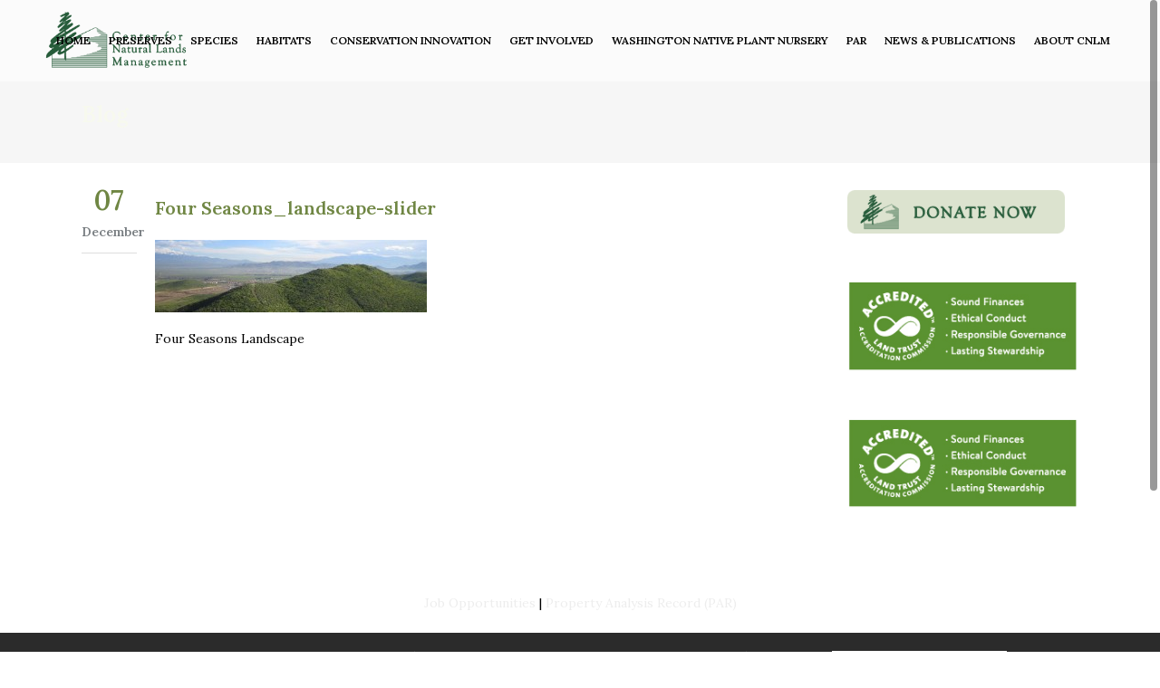

--- FILE ---
content_type: text/html; charset=UTF-8
request_url: https://www.cnlm.org/four-seasons_landscape-slider/
body_size: 9915
content:
<!DOCTYPE html>
<html lang="en-US">
<head>
	<meta charset="UTF-8" />
		<meta name=viewport content="width=device-width,initial-scale=1,user-scalable=no">
		<title>Center for Natural Lands Management |   Four Seasons_landscape-slider</title>
	
		<link rel="profile" href="http://gmpg.org/xfn/11" />
	<link rel="pingback" href="https://www.cnlm.org/xmlrpc.php" />
	<link rel="shortcut icon" type="image/x-icon" href="http://www.cnlm.org/wp-content/uploads/cnlm_16x16.jpg">
	<link rel="apple-touch-icon" href="http://www.cnlm.org/wp-content/uploads/cnlm_16x16.jpg"/>
	<!--[if gte IE 9]>
		<style type="text/css">
			.gradient {
				 filter: none;
			}
		</style>
	<![endif]-->

	<link href="https://fonts.googleapis.com/css?family=Lato:100,100i,200,200i,300,300i,400,400i,500,500i,600,600i,700,700i,800,800i,900,900i%7COpen+Sans:100,100i,200,200i,300,300i,400,400i,500,500i,600,600i,700,700i,800,800i,900,900i%7CIndie+Flower:100,100i,200,200i,300,300i,400,400i,500,500i,600,600i,700,700i,800,800i,900,900i%7COswald:100,100i,200,200i,300,300i,400,400i,500,500i,600,600i,700,700i,800,800i,900,900i" rel="stylesheet"><link href='https://fonts.googleapis.com/css?family=Open+Sans:400,800italic,800,700italic,600italic,600,400italic,300italic,300|Lora:200,300,400,600,800|Lora:200,300,400,600,800|Open+Sans:200,300,400,600,800&subset=latin,latin-ext' rel='stylesheet' type='text/css'>
<meta name='robots' content='max-image-preview:large' />
	<style>img:is([sizes="auto" i], [sizes^="auto," i]) { contain-intrinsic-size: 3000px 1500px }</style>
	<link rel='dns-prefetch' href='//maps.googleapis.com' />
<link rel='dns-prefetch' href='//secure.gravatar.com' />
<link rel='dns-prefetch' href='//stats.wp.com' />
<link rel='dns-prefetch' href='//v0.wordpress.com' />
<link rel='preconnect' href='//c0.wp.com' />
<link rel="alternate" type="application/rss+xml" title="Center for Natural Lands Management &raquo; Feed" href="https://www.cnlm.org/feed/" />
<link rel="alternate" type="application/rss+xml" title="Center for Natural Lands Management &raquo; Comments Feed" href="https://www.cnlm.org/comments/feed/" />
<link rel="alternate" type="application/rss+xml" title="Center for Natural Lands Management &raquo; Four Seasons_landscape-slider Comments Feed" href="https://www.cnlm.org/feed/?attachment_id=7275" />
<script type="text/javascript">
/* <![CDATA[ */
window._wpemojiSettings = {"baseUrl":"https:\/\/s.w.org\/images\/core\/emoji\/16.0.1\/72x72\/","ext":".png","svgUrl":"https:\/\/s.w.org\/images\/core\/emoji\/16.0.1\/svg\/","svgExt":".svg","source":{"concatemoji":"https:\/\/www.cnlm.org\/wp-includes\/js\/wp-emoji-release.min.js?ver=6.8.3"}};
/*! This file is auto-generated */
!function(s,n){var o,i,e;function c(e){try{var t={supportTests:e,timestamp:(new Date).valueOf()};sessionStorage.setItem(o,JSON.stringify(t))}catch(e){}}function p(e,t,n){e.clearRect(0,0,e.canvas.width,e.canvas.height),e.fillText(t,0,0);var t=new Uint32Array(e.getImageData(0,0,e.canvas.width,e.canvas.height).data),a=(e.clearRect(0,0,e.canvas.width,e.canvas.height),e.fillText(n,0,0),new Uint32Array(e.getImageData(0,0,e.canvas.width,e.canvas.height).data));return t.every(function(e,t){return e===a[t]})}function u(e,t){e.clearRect(0,0,e.canvas.width,e.canvas.height),e.fillText(t,0,0);for(var n=e.getImageData(16,16,1,1),a=0;a<n.data.length;a++)if(0!==n.data[a])return!1;return!0}function f(e,t,n,a){switch(t){case"flag":return n(e,"\ud83c\udff3\ufe0f\u200d\u26a7\ufe0f","\ud83c\udff3\ufe0f\u200b\u26a7\ufe0f")?!1:!n(e,"\ud83c\udde8\ud83c\uddf6","\ud83c\udde8\u200b\ud83c\uddf6")&&!n(e,"\ud83c\udff4\udb40\udc67\udb40\udc62\udb40\udc65\udb40\udc6e\udb40\udc67\udb40\udc7f","\ud83c\udff4\u200b\udb40\udc67\u200b\udb40\udc62\u200b\udb40\udc65\u200b\udb40\udc6e\u200b\udb40\udc67\u200b\udb40\udc7f");case"emoji":return!a(e,"\ud83e\udedf")}return!1}function g(e,t,n,a){var r="undefined"!=typeof WorkerGlobalScope&&self instanceof WorkerGlobalScope?new OffscreenCanvas(300,150):s.createElement("canvas"),o=r.getContext("2d",{willReadFrequently:!0}),i=(o.textBaseline="top",o.font="600 32px Arial",{});return e.forEach(function(e){i[e]=t(o,e,n,a)}),i}function t(e){var t=s.createElement("script");t.src=e,t.defer=!0,s.head.appendChild(t)}"undefined"!=typeof Promise&&(o="wpEmojiSettingsSupports",i=["flag","emoji"],n.supports={everything:!0,everythingExceptFlag:!0},e=new Promise(function(e){s.addEventListener("DOMContentLoaded",e,{once:!0})}),new Promise(function(t){var n=function(){try{var e=JSON.parse(sessionStorage.getItem(o));if("object"==typeof e&&"number"==typeof e.timestamp&&(new Date).valueOf()<e.timestamp+604800&&"object"==typeof e.supportTests)return e.supportTests}catch(e){}return null}();if(!n){if("undefined"!=typeof Worker&&"undefined"!=typeof OffscreenCanvas&&"undefined"!=typeof URL&&URL.createObjectURL&&"undefined"!=typeof Blob)try{var e="postMessage("+g.toString()+"("+[JSON.stringify(i),f.toString(),p.toString(),u.toString()].join(",")+"));",a=new Blob([e],{type:"text/javascript"}),r=new Worker(URL.createObjectURL(a),{name:"wpTestEmojiSupports"});return void(r.onmessage=function(e){c(n=e.data),r.terminate(),t(n)})}catch(e){}c(n=g(i,f,p,u))}t(n)}).then(function(e){for(var t in e)n.supports[t]=e[t],n.supports.everything=n.supports.everything&&n.supports[t],"flag"!==t&&(n.supports.everythingExceptFlag=n.supports.everythingExceptFlag&&n.supports[t]);n.supports.everythingExceptFlag=n.supports.everythingExceptFlag&&!n.supports.flag,n.DOMReady=!1,n.readyCallback=function(){n.DOMReady=!0}}).then(function(){return e}).then(function(){var e;n.supports.everything||(n.readyCallback(),(e=n.source||{}).concatemoji?t(e.concatemoji):e.wpemoji&&e.twemoji&&(t(e.twemoji),t(e.wpemoji)))}))}((window,document),window._wpemojiSettings);
/* ]]> */
</script>
<link rel='stylesheet' id='layerslider-css' href='https://www.cnlm.org/wp-content/plugins/LayerSlider/assets/static/layerslider/css/layerslider.css?ver=7.15.0' type='text/css' media='all' />
<style id='wp-emoji-styles-inline-css' type='text/css'>

	img.wp-smiley, img.emoji {
		display: inline !important;
		border: none !important;
		box-shadow: none !important;
		height: 1em !important;
		width: 1em !important;
		margin: 0 0.07em !important;
		vertical-align: -0.1em !important;
		background: none !important;
		padding: 0 !important;
	}
</style>
<link rel='stylesheet' id='wp-block-library-css' href='https://c0.wp.com/c/6.8.3/wp-includes/css/dist/block-library/style.min.css' type='text/css' media='all' />
<style id='classic-theme-styles-inline-css' type='text/css'>
/*! This file is auto-generated */
.wp-block-button__link{color:#fff;background-color:#32373c;border-radius:9999px;box-shadow:none;text-decoration:none;padding:calc(.667em + 2px) calc(1.333em + 2px);font-size:1.125em}.wp-block-file__button{background:#32373c;color:#fff;text-decoration:none}
</style>
<link rel='stylesheet' id='mediaelement-css' href='https://c0.wp.com/c/6.8.3/wp-includes/js/mediaelement/mediaelementplayer-legacy.min.css' type='text/css' media='all' />
<link rel='stylesheet' id='wp-mediaelement-css' href='https://c0.wp.com/c/6.8.3/wp-includes/js/mediaelement/wp-mediaelement.min.css' type='text/css' media='all' />
<style id='jetpack-sharing-buttons-style-inline-css' type='text/css'>
.jetpack-sharing-buttons__services-list{display:flex;flex-direction:row;flex-wrap:wrap;gap:0;list-style-type:none;margin:5px;padding:0}.jetpack-sharing-buttons__services-list.has-small-icon-size{font-size:12px}.jetpack-sharing-buttons__services-list.has-normal-icon-size{font-size:16px}.jetpack-sharing-buttons__services-list.has-large-icon-size{font-size:24px}.jetpack-sharing-buttons__services-list.has-huge-icon-size{font-size:36px}@media print{.jetpack-sharing-buttons__services-list{display:none!important}}.editor-styles-wrapper .wp-block-jetpack-sharing-buttons{gap:0;padding-inline-start:0}ul.jetpack-sharing-buttons__services-list.has-background{padding:1.25em 2.375em}
</style>
<style id='global-styles-inline-css' type='text/css'>
:root{--wp--preset--aspect-ratio--square: 1;--wp--preset--aspect-ratio--4-3: 4/3;--wp--preset--aspect-ratio--3-4: 3/4;--wp--preset--aspect-ratio--3-2: 3/2;--wp--preset--aspect-ratio--2-3: 2/3;--wp--preset--aspect-ratio--16-9: 16/9;--wp--preset--aspect-ratio--9-16: 9/16;--wp--preset--color--black: #000000;--wp--preset--color--cyan-bluish-gray: #abb8c3;--wp--preset--color--white: #ffffff;--wp--preset--color--pale-pink: #f78da7;--wp--preset--color--vivid-red: #cf2e2e;--wp--preset--color--luminous-vivid-orange: #ff6900;--wp--preset--color--luminous-vivid-amber: #fcb900;--wp--preset--color--light-green-cyan: #7bdcb5;--wp--preset--color--vivid-green-cyan: #00d084;--wp--preset--color--pale-cyan-blue: #8ed1fc;--wp--preset--color--vivid-cyan-blue: #0693e3;--wp--preset--color--vivid-purple: #9b51e0;--wp--preset--gradient--vivid-cyan-blue-to-vivid-purple: linear-gradient(135deg,rgba(6,147,227,1) 0%,rgb(155,81,224) 100%);--wp--preset--gradient--light-green-cyan-to-vivid-green-cyan: linear-gradient(135deg,rgb(122,220,180) 0%,rgb(0,208,130) 100%);--wp--preset--gradient--luminous-vivid-amber-to-luminous-vivid-orange: linear-gradient(135deg,rgba(252,185,0,1) 0%,rgba(255,105,0,1) 100%);--wp--preset--gradient--luminous-vivid-orange-to-vivid-red: linear-gradient(135deg,rgba(255,105,0,1) 0%,rgb(207,46,46) 100%);--wp--preset--gradient--very-light-gray-to-cyan-bluish-gray: linear-gradient(135deg,rgb(238,238,238) 0%,rgb(169,184,195) 100%);--wp--preset--gradient--cool-to-warm-spectrum: linear-gradient(135deg,rgb(74,234,220) 0%,rgb(151,120,209) 20%,rgb(207,42,186) 40%,rgb(238,44,130) 60%,rgb(251,105,98) 80%,rgb(254,248,76) 100%);--wp--preset--gradient--blush-light-purple: linear-gradient(135deg,rgb(255,206,236) 0%,rgb(152,150,240) 100%);--wp--preset--gradient--blush-bordeaux: linear-gradient(135deg,rgb(254,205,165) 0%,rgb(254,45,45) 50%,rgb(107,0,62) 100%);--wp--preset--gradient--luminous-dusk: linear-gradient(135deg,rgb(255,203,112) 0%,rgb(199,81,192) 50%,rgb(65,88,208) 100%);--wp--preset--gradient--pale-ocean: linear-gradient(135deg,rgb(255,245,203) 0%,rgb(182,227,212) 50%,rgb(51,167,181) 100%);--wp--preset--gradient--electric-grass: linear-gradient(135deg,rgb(202,248,128) 0%,rgb(113,206,126) 100%);--wp--preset--gradient--midnight: linear-gradient(135deg,rgb(2,3,129) 0%,rgb(40,116,252) 100%);--wp--preset--font-size--small: 13px;--wp--preset--font-size--medium: 20px;--wp--preset--font-size--large: 36px;--wp--preset--font-size--x-large: 42px;--wp--preset--spacing--20: 0.44rem;--wp--preset--spacing--30: 0.67rem;--wp--preset--spacing--40: 1rem;--wp--preset--spacing--50: 1.5rem;--wp--preset--spacing--60: 2.25rem;--wp--preset--spacing--70: 3.38rem;--wp--preset--spacing--80: 5.06rem;--wp--preset--shadow--natural: 6px 6px 9px rgba(0, 0, 0, 0.2);--wp--preset--shadow--deep: 12px 12px 50px rgba(0, 0, 0, 0.4);--wp--preset--shadow--sharp: 6px 6px 0px rgba(0, 0, 0, 0.2);--wp--preset--shadow--outlined: 6px 6px 0px -3px rgba(255, 255, 255, 1), 6px 6px rgba(0, 0, 0, 1);--wp--preset--shadow--crisp: 6px 6px 0px rgba(0, 0, 0, 1);}:where(.is-layout-flex){gap: 0.5em;}:where(.is-layout-grid){gap: 0.5em;}body .is-layout-flex{display: flex;}.is-layout-flex{flex-wrap: wrap;align-items: center;}.is-layout-flex > :is(*, div){margin: 0;}body .is-layout-grid{display: grid;}.is-layout-grid > :is(*, div){margin: 0;}:where(.wp-block-columns.is-layout-flex){gap: 2em;}:where(.wp-block-columns.is-layout-grid){gap: 2em;}:where(.wp-block-post-template.is-layout-flex){gap: 1.25em;}:where(.wp-block-post-template.is-layout-grid){gap: 1.25em;}.has-black-color{color: var(--wp--preset--color--black) !important;}.has-cyan-bluish-gray-color{color: var(--wp--preset--color--cyan-bluish-gray) !important;}.has-white-color{color: var(--wp--preset--color--white) !important;}.has-pale-pink-color{color: var(--wp--preset--color--pale-pink) !important;}.has-vivid-red-color{color: var(--wp--preset--color--vivid-red) !important;}.has-luminous-vivid-orange-color{color: var(--wp--preset--color--luminous-vivid-orange) !important;}.has-luminous-vivid-amber-color{color: var(--wp--preset--color--luminous-vivid-amber) !important;}.has-light-green-cyan-color{color: var(--wp--preset--color--light-green-cyan) !important;}.has-vivid-green-cyan-color{color: var(--wp--preset--color--vivid-green-cyan) !important;}.has-pale-cyan-blue-color{color: var(--wp--preset--color--pale-cyan-blue) !important;}.has-vivid-cyan-blue-color{color: var(--wp--preset--color--vivid-cyan-blue) !important;}.has-vivid-purple-color{color: var(--wp--preset--color--vivid-purple) !important;}.has-black-background-color{background-color: var(--wp--preset--color--black) !important;}.has-cyan-bluish-gray-background-color{background-color: var(--wp--preset--color--cyan-bluish-gray) !important;}.has-white-background-color{background-color: var(--wp--preset--color--white) !important;}.has-pale-pink-background-color{background-color: var(--wp--preset--color--pale-pink) !important;}.has-vivid-red-background-color{background-color: var(--wp--preset--color--vivid-red) !important;}.has-luminous-vivid-orange-background-color{background-color: var(--wp--preset--color--luminous-vivid-orange) !important;}.has-luminous-vivid-amber-background-color{background-color: var(--wp--preset--color--luminous-vivid-amber) !important;}.has-light-green-cyan-background-color{background-color: var(--wp--preset--color--light-green-cyan) !important;}.has-vivid-green-cyan-background-color{background-color: var(--wp--preset--color--vivid-green-cyan) !important;}.has-pale-cyan-blue-background-color{background-color: var(--wp--preset--color--pale-cyan-blue) !important;}.has-vivid-cyan-blue-background-color{background-color: var(--wp--preset--color--vivid-cyan-blue) !important;}.has-vivid-purple-background-color{background-color: var(--wp--preset--color--vivid-purple) !important;}.has-black-border-color{border-color: var(--wp--preset--color--black) !important;}.has-cyan-bluish-gray-border-color{border-color: var(--wp--preset--color--cyan-bluish-gray) !important;}.has-white-border-color{border-color: var(--wp--preset--color--white) !important;}.has-pale-pink-border-color{border-color: var(--wp--preset--color--pale-pink) !important;}.has-vivid-red-border-color{border-color: var(--wp--preset--color--vivid-red) !important;}.has-luminous-vivid-orange-border-color{border-color: var(--wp--preset--color--luminous-vivid-orange) !important;}.has-luminous-vivid-amber-border-color{border-color: var(--wp--preset--color--luminous-vivid-amber) !important;}.has-light-green-cyan-border-color{border-color: var(--wp--preset--color--light-green-cyan) !important;}.has-vivid-green-cyan-border-color{border-color: var(--wp--preset--color--vivid-green-cyan) !important;}.has-pale-cyan-blue-border-color{border-color: var(--wp--preset--color--pale-cyan-blue) !important;}.has-vivid-cyan-blue-border-color{border-color: var(--wp--preset--color--vivid-cyan-blue) !important;}.has-vivid-purple-border-color{border-color: var(--wp--preset--color--vivid-purple) !important;}.has-vivid-cyan-blue-to-vivid-purple-gradient-background{background: var(--wp--preset--gradient--vivid-cyan-blue-to-vivid-purple) !important;}.has-light-green-cyan-to-vivid-green-cyan-gradient-background{background: var(--wp--preset--gradient--light-green-cyan-to-vivid-green-cyan) !important;}.has-luminous-vivid-amber-to-luminous-vivid-orange-gradient-background{background: var(--wp--preset--gradient--luminous-vivid-amber-to-luminous-vivid-orange) !important;}.has-luminous-vivid-orange-to-vivid-red-gradient-background{background: var(--wp--preset--gradient--luminous-vivid-orange-to-vivid-red) !important;}.has-very-light-gray-to-cyan-bluish-gray-gradient-background{background: var(--wp--preset--gradient--very-light-gray-to-cyan-bluish-gray) !important;}.has-cool-to-warm-spectrum-gradient-background{background: var(--wp--preset--gradient--cool-to-warm-spectrum) !important;}.has-blush-light-purple-gradient-background{background: var(--wp--preset--gradient--blush-light-purple) !important;}.has-blush-bordeaux-gradient-background{background: var(--wp--preset--gradient--blush-bordeaux) !important;}.has-luminous-dusk-gradient-background{background: var(--wp--preset--gradient--luminous-dusk) !important;}.has-pale-ocean-gradient-background{background: var(--wp--preset--gradient--pale-ocean) !important;}.has-electric-grass-gradient-background{background: var(--wp--preset--gradient--electric-grass) !important;}.has-midnight-gradient-background{background: var(--wp--preset--gradient--midnight) !important;}.has-small-font-size{font-size: var(--wp--preset--font-size--small) !important;}.has-medium-font-size{font-size: var(--wp--preset--font-size--medium) !important;}.has-large-font-size{font-size: var(--wp--preset--font-size--large) !important;}.has-x-large-font-size{font-size: var(--wp--preset--font-size--x-large) !important;}
:where(.wp-block-post-template.is-layout-flex){gap: 1.25em;}:where(.wp-block-post-template.is-layout-grid){gap: 1.25em;}
:where(.wp-block-columns.is-layout-flex){gap: 2em;}:where(.wp-block-columns.is-layout-grid){gap: 2em;}
:root :where(.wp-block-pullquote){font-size: 1.5em;line-height: 1.6;}
</style>
<link rel='stylesheet' id='contact-form-7-css' href='https://www.cnlm.org/wp-content/plugins/contact-form-7/includes/css/styles.css?ver=6.0.6' type='text/css' media='all' />
<link rel='stylesheet' id='default_style-css' href='https://www.cnlm.org/wp-content/themes/elision/style.css?ver=6.8.3' type='text/css' media='all' />
<link rel='stylesheet' id='font-awesome-css' href='https://www.cnlm.org/wp-content/themes/elision/css/font-awesome/css/font-awesome.min.css?ver=6.8.3' type='text/css' media='all' />
<link rel='stylesheet' id='stylesheet-css' href='https://www.cnlm.org/wp-content/themes/elision/css/stylesheet.min.css?ver=6.8.3' type='text/css' media='all' />
<link rel='stylesheet' id='style_dynamic-css' href='https://www.cnlm.org/wp-content/themes/elision/css/style_dynamic.php?ver=6.8.3' type='text/css' media='all' />
<link rel='stylesheet' id='responsive-css' href='https://www.cnlm.org/wp-content/themes/elision/css/responsive.min.css?ver=6.8.3' type='text/css' media='all' />
<link rel='stylesheet' id='style_dynamic_responsive-css' href='https://www.cnlm.org/wp-content/themes/elision/css/style_dynamic_responsive.php?ver=6.8.3' type='text/css' media='all' />
<link rel='stylesheet' id='js_composer_front-css' href='https://www.cnlm.org/wp-content/plugins/js_composer/assets/css/js_composer.min.css?ver=7.8' type='text/css' media='all' />
<link rel='stylesheet' id='custom_css-css' href='https://www.cnlm.org/wp-content/themes/elision/css/custom_css.php?ver=6.8.3' type='text/css' media='all' />
<style id='akismet-widget-style-inline-css' type='text/css'>

			.a-stats {
				--akismet-color-mid-green: #357b49;
				--akismet-color-white: #fff;
				--akismet-color-light-grey: #f6f7f7;

				max-width: 350px;
				width: auto;
			}

			.a-stats * {
				all: unset;
				box-sizing: border-box;
			}

			.a-stats strong {
				font-weight: 600;
			}

			.a-stats a.a-stats__link,
			.a-stats a.a-stats__link:visited,
			.a-stats a.a-stats__link:active {
				background: var(--akismet-color-mid-green);
				border: none;
				box-shadow: none;
				border-radius: 8px;
				color: var(--akismet-color-white);
				cursor: pointer;
				display: block;
				font-family: -apple-system, BlinkMacSystemFont, 'Segoe UI', 'Roboto', 'Oxygen-Sans', 'Ubuntu', 'Cantarell', 'Helvetica Neue', sans-serif;
				font-weight: 500;
				padding: 12px;
				text-align: center;
				text-decoration: none;
				transition: all 0.2s ease;
			}

			/* Extra specificity to deal with TwentyTwentyOne focus style */
			.widget .a-stats a.a-stats__link:focus {
				background: var(--akismet-color-mid-green);
				color: var(--akismet-color-white);
				text-decoration: none;
			}

			.a-stats a.a-stats__link:hover {
				filter: brightness(110%);
				box-shadow: 0 4px 12px rgba(0, 0, 0, 0.06), 0 0 2px rgba(0, 0, 0, 0.16);
			}

			.a-stats .count {
				color: var(--akismet-color-white);
				display: block;
				font-size: 1.5em;
				line-height: 1.4;
				padding: 0 13px;
				white-space: nowrap;
			}
		
</style>
<script type="text/javascript" src="https://c0.wp.com/c/6.8.3/wp-includes/js/jquery/jquery.min.js" id="jquery-core-js"></script>
<script type="text/javascript" src="https://c0.wp.com/c/6.8.3/wp-includes/js/jquery/jquery-migrate.min.js" id="jquery-migrate-js"></script>
<script type="text/javascript" id="layerslider-utils-js-extra">
/* <![CDATA[ */
var LS_Meta = {"v":"7.15.0","fixGSAP":"1"};
/* ]]> */
</script>
<script type="text/javascript" src="https://www.cnlm.org/wp-content/plugins/LayerSlider/assets/static/layerslider/js/layerslider.utils.js?ver=7.15.0" id="layerslider-utils-js"></script>
<script type="text/javascript" src="https://www.cnlm.org/wp-content/plugins/LayerSlider/assets/static/layerslider/js/layerslider.kreaturamedia.jquery.js?ver=7.15.0" id="layerslider-js"></script>
<script type="text/javascript" src="https://www.cnlm.org/wp-content/plugins/LayerSlider/assets/static/layerslider/js/layerslider.transitions.js?ver=7.15.0" id="layerslider-transitions-js"></script>
<script></script><meta name="generator" content="Powered by LayerSlider 7.15.0 - Build Heros, Sliders, and Popups. Create Animations and Beautiful, Rich Web Content as Easy as Never Before on WordPress." />
<!-- LayerSlider updates and docs at: https://layerslider.com -->
<link rel="https://api.w.org/" href="https://www.cnlm.org/wp-json/" /><link rel="alternate" title="JSON" type="application/json" href="https://www.cnlm.org/wp-json/wp/v2/media/7275" /><link rel="EditURI" type="application/rsd+xml" title="RSD" href="https://www.cnlm.org/xmlrpc.php?rsd" />
<link rel='shortlink' href='https://wp.me/a6a6yq-1Tl' />
<link rel="alternate" title="oEmbed (JSON)" type="application/json+oembed" href="https://www.cnlm.org/wp-json/oembed/1.0/embed?url=https%3A%2F%2Fwww.cnlm.org%2Ffour-seasons_landscape-slider%2F" />
<link rel="alternate" title="oEmbed (XML)" type="text/xml+oembed" href="https://www.cnlm.org/wp-json/oembed/1.0/embed?url=https%3A%2F%2Fwww.cnlm.org%2Ffour-seasons_landscape-slider%2F&#038;format=xml" />
	<style>img#wpstats{display:none}</style>
		<style type="text/css">.recentcomments a{display:inline !important;padding:0 !important;margin:0 !important;}</style><meta name="generator" content="Powered by WPBakery Page Builder - drag and drop page builder for WordPress."/>

<!-- Jetpack Open Graph Tags -->
<meta property="og:type" content="article" />
<meta property="og:title" content="Four Seasons_landscape-slider" />
<meta property="og:url" content="https://www.cnlm.org/four-seasons_landscape-slider/" />
<meta property="og:description" content="Four Seasons Landscape" />
<meta property="article:published_time" content="2015-12-07T18:47:54+00:00" />
<meta property="article:modified_time" content="2015-12-07T18:48:06+00:00" />
<meta property="og:site_name" content="Center for Natural Lands Management" />
<meta property="og:image" content="https://www.cnlm.org/wp-content/uploads/Four-Seasons_landscape-slider.jpg" />
<meta property="og:image:alt" content="" />
<meta property="og:locale" content="en_US" />
<meta name="twitter:text:title" content="Four Seasons_landscape-slider" />
<meta name="twitter:image" content="https://www.cnlm.org/wp-content/uploads/Four-Seasons_landscape-slider.jpg?w=640" />
<meta name="twitter:card" content="summary_large_image" />

<!-- End Jetpack Open Graph Tags -->
<link rel="icon" href="https://www.cnlm.org/wp-content/uploads/cropped-cnlmlogo-200-32x32.jpg" sizes="32x32" />
<link rel="icon" href="https://www.cnlm.org/wp-content/uploads/cropped-cnlmlogo-200-192x192.jpg" sizes="192x192" />
<link rel="apple-touch-icon" href="https://www.cnlm.org/wp-content/uploads/cropped-cnlmlogo-200-180x180.jpg" />
<meta name="msapplication-TileImage" content="https://www.cnlm.org/wp-content/uploads/cropped-cnlmlogo-200-270x270.jpg" />
<noscript><style> .wpb_animate_when_almost_visible { opacity: 1; }</style></noscript>	
</head>

<body class="attachment wp-singular attachment-template-default single single-attachment postid-7275 attachmentid-7275 attachment-jpeg wp-theme-elision  smooth_scroll mac wpb-js-composer js-comp-ver-7.8 vc_responsive">
	
				<div class="ajax_loader"><div class="ajax_loader_1"><div class="ajax_loader_html"></div></div></div>
				<div class="wrapper">
	<div class="wrapper_inner">
	<!-- Google Analytics start -->
		<!-- Google Analytics end -->
	

<header class="   no_sticky  ">
	<div class="header_inner clearfix">
	
		<div class="header_bottom clearfix">
							<div class="header_inner_left">
						<div class="mobile_menu_button"><span><i class="fa fa-bars"></i></span></div>
						<div class="logo_wrapper">
														
															<div class="q_logo"><a href="https://www.cnlm.org/"><img class="normal" src="https://www.cnlm.org/wp-content/uploads/cnlm-logo-with-name.png" alt="Logo"/><img class="dark" src="http://www.cnlm.org/wp-content/uploads/cnlm-logo-with-name.png" alt="Logo"/><img class="sticky" src="http://www.cnlm.org/wp-content/uploads/cnlm-logo-with-name.png" alt="Logo"/></a></div>
														
						</div>
					</div>
											<div class="header_inner_right">
																<div class="side_menu_button_wrapper right"><div class="side_menu_button"></div></div>
						</div>
										<nav class="main_menu drop_down right">
					<ul id="menu-cnlm1" class=""><li id="nav-menu-item-1148" class="menu-item menu-item-type-post_type menu-item-object-page menu-item-home  narrow"><a href="https://www.cnlm.org/" class=""><i class="menu_icon fa blank"></i><span>Home</span><i class="q_menu_arrow fa fa-angle-right"></i></a></li>
<li id="nav-menu-item-190" class="menu-item menu-item-type-post_type menu-item-object-page  narrow"><a href="https://www.cnlm.org/preserves-2/" class=""><i class="menu_icon fa blank"></i><span>Preserves</span><i class="q_menu_arrow fa fa-angle-right"></i></a></li>
<li id="nav-menu-item-199" class="menu-item menu-item-type-post_type menu-item-object-page menu-item-has-children  has_sub narrow"><a href="https://www.cnlm.org/species/" class=" no_link" style="cursor: default;" onclick="JavaScript: return false;"><i class="menu_icon fa blank"></i><span>Species</span><i class="q_menu_arrow fa fa-angle-right"></i></a>
<div class="second"><div class="inner"><ul>
	<li id="nav-menu-item-201" class="menu-item menu-item-type-post_type menu-item-object-page "><a href="https://www.cnlm.org/species/animals/" class=""><i class="menu_icon fa blank"></i><span>Animals</span><i class="q_menu_arrow fa fa-angle-right"></i></a></li>
	<li id="nav-menu-item-200" class="menu-item menu-item-type-post_type menu-item-object-page "><a href="https://www.cnlm.org/species/plants/" class=""><i class="menu_icon fa blank"></i><span>Plants</span><i class="q_menu_arrow fa fa-angle-right"></i></a></li>
</ul></div></div>
</li>
<li id="nav-menu-item-193" class="menu-item menu-item-type-post_type menu-item-object-page  narrow"><a href="https://www.cnlm.org/habitats/" class=""><i class="menu_icon fa blank"></i><span>Habitats</span><i class="q_menu_arrow fa fa-angle-right"></i></a></li>
<li id="nav-menu-item-2304" class="menu-item menu-item-type-post_type menu-item-object-page menu-item-has-children  has_sub narrow"><a href="https://www.cnlm.org/conservation-innovation-2/" class=" no_link" style="cursor: default;" onclick="JavaScript: return false;"><i class="menu_icon fa blank"></i><span>Conservation Innovation</span><i class="q_menu_arrow fa fa-angle-right"></i></a>
<div class="second"><div class="inner"><ul>
	<li id="nav-menu-item-4923" class="menu-item menu-item-type-post_type menu-item-object-page "><a href="https://www.cnlm.org/conservation-innovation-2/conservation-innovation-overview/" class=""><i class="menu_icon fa blank"></i><span>Overview</span><i class="q_menu_arrow fa fa-angle-right"></i></a></li>
	<li id="nav-menu-item-4722" class="menu-item menu-item-type-post_type menu-item-object-page "><a href="https://www.cnlm.org/conservation-innovation-2/restoration-stewardship/" class=""><i class="menu_icon fa blank"></i><span>Restoration &#038; Stewardship</span><i class="q_menu_arrow fa fa-angle-right"></i></a></li>
	<li id="nav-menu-item-4999" class="menu-item menu-item-type-post_type menu-item-object-page "><a href="https://www.cnlm.org/conservation-innovation-2/research/" class=""><i class="menu_icon fa blank"></i><span>CNLM Research</span><i class="q_menu_arrow fa fa-angle-right"></i></a></li>
	<li id="nav-menu-item-1345" class="menu-item menu-item-type-post_type menu-item-object-page "><a href="https://www.cnlm.org/conservation-innovation-2/research-others/" class=""><i class="menu_icon fa blank"></i><span>Research by others</span><i class="q_menu_arrow fa fa-angle-right"></i></a></li>
	<li id="nav-menu-item-10988" class="menu-item menu-item-type-post_type menu-item-object-page "><a href="https://www.cnlm.org/par/" class=""><i class="menu_icon fa blank"></i><span>PAR</span><i class="q_menu_arrow fa fa-angle-right"></i></a></li>
</ul></div></div>
</li>
<li id="nav-menu-item-1557" class="menu-item menu-item-type-custom menu-item-object-custom menu-item-has-children  has_sub narrow"><a href="#" class=""><i class="menu_icon fa blank"></i><span>Get Involved</span><i class="q_menu_arrow fa fa-angle-right"></i></a>
<div class="second"><div class="inner"><ul>
	<li id="nav-menu-item-412" class="menu-item menu-item-type-custom menu-item-object-custom "><a href="https://secure.donationpay.org/cnlm/" class=""><i class="menu_icon fa blank"></i><span>Donate</span><i class="q_menu_arrow fa fa-angle-right"></i></a></li>
	<li id="nav-menu-item-1558" class="menu-item menu-item-type-post_type menu-item-object-page "><a href="https://www.cnlm.org/donate-get-involved/job-opportunities/" class=""><i class="menu_icon fa blank"></i><span>Job Opportunities</span><i class="q_menu_arrow fa fa-angle-right"></i></a></li>
	<li id="nav-menu-item-29806" class="menu-item menu-item-type-custom menu-item-object-custom "><a href="https://www.cnlm.org/donate-get-involved/volunteer-opportunities/" class=""><i class="menu_icon fa blank"></i><span>Volunteer Opportunities</span><i class="q_menu_arrow fa fa-angle-right"></i></a></li>
</ul></div></div>
</li>
<li id="nav-menu-item-12199" class="menu-item menu-item-type-post_type menu-item-object-page  narrow"><a href="https://www.cnlm.org/native-seed-nursery/" class=""><i class="menu_icon fa blank"></i><span>Washington Native Plant Nursery</span><i class="q_menu_arrow fa fa-angle-right"></i></a></li>
<li id="nav-menu-item-10984" class="menu-item menu-item-type-post_type menu-item-object-page  narrow"><a href="https://www.cnlm.org/par/" class=""><i class="menu_icon fa blank"></i><span>PAR</span><i class="q_menu_arrow fa fa-angle-right"></i></a></li>
<li id="nav-menu-item-399" class="menu-item menu-item-type-post_type menu-item-object-page  narrow"><a href="https://www.cnlm.org/news-publications/" class=""><i class="menu_icon fa blank"></i><span>News &amp; Publications</span><i class="q_menu_arrow fa fa-angle-right"></i></a></li>
<li id="nav-menu-item-1410" class="menu-item menu-item-type-custom menu-item-object-custom menu-item-has-children  has_sub narrow"><a href="#" class=""><i class="menu_icon fa blank"></i><span>About CNLM</span><i class="q_menu_arrow fa fa-angle-right"></i></a>
<div class="second"><div class="inner"><ul>
	<li id="nav-menu-item-232" class="menu-item menu-item-type-post_type menu-item-object-page "><a href="https://www.cnlm.org/about-cnlm/mission/" class=""><i class="menu_icon fa blank"></i><span>About Center for Natural Lands Management</span><i class="q_menu_arrow fa fa-angle-right"></i></a></li>
	<li id="nav-menu-item-8846" class="menu-item menu-item-type-post_type menu-item-object-page "><a href="https://www.cnlm.org/about-cnlm/videos/" class=""><i class="menu_icon fa blank"></i><span>Videos</span><i class="q_menu_arrow fa fa-angle-right"></i></a></li>
	<li id="nav-menu-item-229" class="menu-item menu-item-type-post_type menu-item-object-page "><a href="https://www.cnlm.org/about-cnlm/board-of-directors/" class=""><i class="menu_icon fa blank"></i><span>Board of Directors</span><i class="q_menu_arrow fa fa-angle-right"></i></a></li>
	<li id="nav-menu-item-228" class="menu-item menu-item-type-post_type menu-item-object-page "><a href="https://www.cnlm.org/about-cnlm/senior-staff/" class=""><i class="menu_icon fa blank"></i><span>Senior Staff</span><i class="q_menu_arrow fa fa-angle-right"></i></a></li>
	<li id="nav-menu-item-2788" class="menu-item menu-item-type-post_type menu-item-object-page "><a href="https://www.cnlm.org/about-cnlm/staff/" class=""><i class="menu_icon fa blank"></i><span>Staff</span><i class="q_menu_arrow fa fa-angle-right"></i></a></li>
	<li id="nav-menu-item-227" class="menu-item menu-item-type-post_type menu-item-object-page "><a href="https://www.cnlm.org/about-cnlm/lta-accreditation/" class=""><i class="menu_icon fa blank"></i><span>LTA Accreditation</span><i class="q_menu_arrow fa fa-angle-right"></i></a></li>
	<li id="nav-menu-item-226" class="menu-item menu-item-type-post_type menu-item-object-page "><a href="https://www.cnlm.org/about-cnlm/policies/" class=""><i class="menu_icon fa blank"></i><span>Policies / Reports</span><i class="q_menu_arrow fa fa-angle-right"></i></a></li>
	<li id="nav-menu-item-223" class="menu-item menu-item-type-post_type menu-item-object-page "><a href="https://www.cnlm.org/about-cnlm/contact-us/" class=""><i class="menu_icon fa blank"></i><span>Contact Us</span><i class="q_menu_arrow fa fa-angle-right"></i></a></li>
</ul></div></div>
</li>
</ul>					</nav>
										<nav class="mobile_menu">
						<ul id="menu-cnlm1-1" class=""><li id="mobile-menu-item-1148" class="menu-item menu-item-type-post_type menu-item-object-page menu-item-home "><a href="https://www.cnlm.org/" class=""><span>Home</span><span class="mobile_arrow"><i class="fa fa-angle-right"></i><i class="fa fa-angle-down"></i></span></a></li>
<li id="mobile-menu-item-190" class="menu-item menu-item-type-post_type menu-item-object-page "><a href="https://www.cnlm.org/preserves-2/" class=""><span>Preserves</span><span class="mobile_arrow"><i class="fa fa-angle-right"></i><i class="fa fa-angle-down"></i></span></a></li>
<li id="mobile-menu-item-199" class="menu-item menu-item-type-post_type menu-item-object-page menu-item-has-children  has_sub"><h3><span>Species</span><span class="mobile_arrow"><i class="fa fa-angle-right"></i><i class="fa fa-angle-down"></i></span></h3>
<ul class="sub_menu">
	<li id="mobile-menu-item-201" class="menu-item menu-item-type-post_type menu-item-object-page "><a href="https://www.cnlm.org/species/animals/" class=""><span>Animals</span><span class="mobile_arrow"><i class="fa fa-angle-right"></i><i class="fa fa-angle-down"></i></span></a></li>
	<li id="mobile-menu-item-200" class="menu-item menu-item-type-post_type menu-item-object-page "><a href="https://www.cnlm.org/species/plants/" class=""><span>Plants</span><span class="mobile_arrow"><i class="fa fa-angle-right"></i><i class="fa fa-angle-down"></i></span></a></li>
</ul>
</li>
<li id="mobile-menu-item-193" class="menu-item menu-item-type-post_type menu-item-object-page "><a href="https://www.cnlm.org/habitats/" class=""><span>Habitats</span><span class="mobile_arrow"><i class="fa fa-angle-right"></i><i class="fa fa-angle-down"></i></span></a></li>
<li id="mobile-menu-item-2304" class="menu-item menu-item-type-post_type menu-item-object-page menu-item-has-children  has_sub"><h3><span>Conservation Innovation</span><span class="mobile_arrow"><i class="fa fa-angle-right"></i><i class="fa fa-angle-down"></i></span></h3>
<ul class="sub_menu">
	<li id="mobile-menu-item-4923" class="menu-item menu-item-type-post_type menu-item-object-page "><a href="https://www.cnlm.org/conservation-innovation-2/conservation-innovation-overview/" class=""><span>Overview</span><span class="mobile_arrow"><i class="fa fa-angle-right"></i><i class="fa fa-angle-down"></i></span></a></li>
	<li id="mobile-menu-item-4722" class="menu-item menu-item-type-post_type menu-item-object-page "><a href="https://www.cnlm.org/conservation-innovation-2/restoration-stewardship/" class=""><span>Restoration &#038; Stewardship</span><span class="mobile_arrow"><i class="fa fa-angle-right"></i><i class="fa fa-angle-down"></i></span></a></li>
	<li id="mobile-menu-item-4999" class="menu-item menu-item-type-post_type menu-item-object-page "><a href="https://www.cnlm.org/conservation-innovation-2/research/" class=""><span>CNLM Research</span><span class="mobile_arrow"><i class="fa fa-angle-right"></i><i class="fa fa-angle-down"></i></span></a></li>
	<li id="mobile-menu-item-1345" class="menu-item menu-item-type-post_type menu-item-object-page "><a href="https://www.cnlm.org/conservation-innovation-2/research-others/" class=""><span>Research by others</span><span class="mobile_arrow"><i class="fa fa-angle-right"></i><i class="fa fa-angle-down"></i></span></a></li>
	<li id="mobile-menu-item-10988" class="menu-item menu-item-type-post_type menu-item-object-page "><a href="https://www.cnlm.org/par/" class=""><span>PAR</span><span class="mobile_arrow"><i class="fa fa-angle-right"></i><i class="fa fa-angle-down"></i></span></a></li>
</ul>
</li>
<li id="mobile-menu-item-1557" class="menu-item menu-item-type-custom menu-item-object-custom menu-item-has-children  has_sub"><a href="#" class=""><span>Get Involved</span><span class="mobile_arrow"><i class="fa fa-angle-right"></i><i class="fa fa-angle-down"></i></span></a>
<ul class="sub_menu">
	<li id="mobile-menu-item-412" class="menu-item menu-item-type-custom menu-item-object-custom "><a href="https://secure.donationpay.org/cnlm/" class=""><span>Donate</span><span class="mobile_arrow"><i class="fa fa-angle-right"></i><i class="fa fa-angle-down"></i></span></a></li>
	<li id="mobile-menu-item-1558" class="menu-item menu-item-type-post_type menu-item-object-page "><a href="https://www.cnlm.org/donate-get-involved/job-opportunities/" class=""><span>Job Opportunities</span><span class="mobile_arrow"><i class="fa fa-angle-right"></i><i class="fa fa-angle-down"></i></span></a></li>
	<li id="mobile-menu-item-29806" class="menu-item menu-item-type-custom menu-item-object-custom "><a href="https://www.cnlm.org/donate-get-involved/volunteer-opportunities/" class=""><span>Volunteer Opportunities</span><span class="mobile_arrow"><i class="fa fa-angle-right"></i><i class="fa fa-angle-down"></i></span></a></li>
</ul>
</li>
<li id="mobile-menu-item-12199" class="menu-item menu-item-type-post_type menu-item-object-page "><a href="https://www.cnlm.org/native-seed-nursery/" class=""><span>Washington Native Plant Nursery</span><span class="mobile_arrow"><i class="fa fa-angle-right"></i><i class="fa fa-angle-down"></i></span></a></li>
<li id="mobile-menu-item-10984" class="menu-item menu-item-type-post_type menu-item-object-page "><a href="https://www.cnlm.org/par/" class=""><span>PAR</span><span class="mobile_arrow"><i class="fa fa-angle-right"></i><i class="fa fa-angle-down"></i></span></a></li>
<li id="mobile-menu-item-399" class="menu-item menu-item-type-post_type menu-item-object-page "><a href="https://www.cnlm.org/news-publications/" class=""><span>News &amp; Publications</span><span class="mobile_arrow"><i class="fa fa-angle-right"></i><i class="fa fa-angle-down"></i></span></a></li>
<li id="mobile-menu-item-1410" class="menu-item menu-item-type-custom menu-item-object-custom menu-item-has-children  has_sub"><a href="#" class=""><span>About CNLM</span><span class="mobile_arrow"><i class="fa fa-angle-right"></i><i class="fa fa-angle-down"></i></span></a>
<ul class="sub_menu">
	<li id="mobile-menu-item-232" class="menu-item menu-item-type-post_type menu-item-object-page "><a href="https://www.cnlm.org/about-cnlm/mission/" class=""><span>About Center for Natural Lands Management</span><span class="mobile_arrow"><i class="fa fa-angle-right"></i><i class="fa fa-angle-down"></i></span></a></li>
	<li id="mobile-menu-item-8846" class="menu-item menu-item-type-post_type menu-item-object-page "><a href="https://www.cnlm.org/about-cnlm/videos/" class=""><span>Videos</span><span class="mobile_arrow"><i class="fa fa-angle-right"></i><i class="fa fa-angle-down"></i></span></a></li>
	<li id="mobile-menu-item-229" class="menu-item menu-item-type-post_type menu-item-object-page "><a href="https://www.cnlm.org/about-cnlm/board-of-directors/" class=""><span>Board of Directors</span><span class="mobile_arrow"><i class="fa fa-angle-right"></i><i class="fa fa-angle-down"></i></span></a></li>
	<li id="mobile-menu-item-228" class="menu-item menu-item-type-post_type menu-item-object-page "><a href="https://www.cnlm.org/about-cnlm/senior-staff/" class=""><span>Senior Staff</span><span class="mobile_arrow"><i class="fa fa-angle-right"></i><i class="fa fa-angle-down"></i></span></a></li>
	<li id="mobile-menu-item-2788" class="menu-item menu-item-type-post_type menu-item-object-page "><a href="https://www.cnlm.org/about-cnlm/staff/" class=""><span>Staff</span><span class="mobile_arrow"><i class="fa fa-angle-right"></i><i class="fa fa-angle-down"></i></span></a></li>
	<li id="mobile-menu-item-227" class="menu-item menu-item-type-post_type menu-item-object-page "><a href="https://www.cnlm.org/about-cnlm/lta-accreditation/" class=""><span>LTA Accreditation</span><span class="mobile_arrow"><i class="fa fa-angle-right"></i><i class="fa fa-angle-down"></i></span></a></li>
	<li id="mobile-menu-item-226" class="menu-item menu-item-type-post_type menu-item-object-page "><a href="https://www.cnlm.org/about-cnlm/policies/" class=""><span>Policies / Reports</span><span class="mobile_arrow"><i class="fa fa-angle-right"></i><i class="fa fa-angle-down"></i></span></a></li>
	<li id="mobile-menu-item-223" class="menu-item menu-item-type-post_type menu-item-object-page "><a href="https://www.cnlm.org/about-cnlm/contact-us/" class=""><span>Contact Us</span><span class="mobile_arrow"><i class="fa fa-angle-right"></i><i class="fa fa-angle-down"></i></span></a></li>
</ul>
</li>
</ul>					</nav>
				</div>
	</div>
</header>

	<a id='back_to_top' href='#'>
		<span class="fa-stack">
			<i class="fa fa-angle-up " style=""></i>
		</span>
	</a>

<div class="content">
						<div class="content_inner  ">
																			<div class="title " style="">
						<div class="image not_responsive"></div>
													<div class="title_holder">
								<div class="container">
									<div class="container_inner clearfix">
																					<h1><span>
																									Blog																							</span></h1>
																			</div>
								</div>
							</div>
											</div>
								
								<div class="container">
					<div class="container_inner">
				
												
							<div class="two_columns_75_25 background_color_sidebar grid2 clearfix">
								<div class="column1">
											
									<div class="column_inner">
										<div class="blog_holder blog_single">	
													<article id="post-7275" class="post-7275 attachment type-attachment status-inherit hentry">
			<div class="post_info">
				<div class="inner">
					<div class="post_date">
						<span class="date">07</span>
						<span class="month">December</span>
					</div>
														</div>
			</div>
			<div class="post_content_holder">
								<div class="post_text">
					<h2>Four Seasons_landscape-slider</h2>
					<div class="post_description">
						<a class="post_author" href="https://www.cnlm.org/author/cnlm/" target="_self">cnlm</a>
						&nbsp;&nbsp;|&nbsp;&nbsp;  											</div>	
					<p class="attachment"><a href='https://www.cnlm.org/wp-content/uploads/Four-Seasons_landscape-slider.jpg'><img decoding="async" width="300" height="80" src="https://www.cnlm.org/wp-content/uploads/Four-Seasons_landscape-slider-300x80.jpg" class="attachment-medium size-medium" alt="" srcset="https://www.cnlm.org/wp-content/uploads/Four-Seasons_landscape-slider-300x80.jpg 300w, https://www.cnlm.org/wp-content/uploads/Four-Seasons_landscape-slider-1024x274.jpg 1024w, https://www.cnlm.org/wp-content/uploads/Four-Seasons_landscape-slider.jpg 1120w" sizes="(max-width: 300px) 100vw, 300px" /></a></p>
<p>Four Seasons Landscape</p>
				</div>
			</div>
		
				
</article>										</div>
										
										<br/><br/> 
									</div>
								</div>	
								<div class="column2"> 
										<div class="column_inner">
		<aside>
							
			<div id="text-15" class="widget widget_text posts_holder">			<div class="textwidget"><a href="https://secure.donationpay.org/cnlm/" target="_"><img src="https://www.cnlm.org/wp-content/uploads/donatenow.png" width="240"></a>

<!-- wp:legacy-widget {"idBase":"search","instance":{"encoded":"YToxOntzOjU6InRpdGxlIjtzOjA6IiI7fQ==","hash":"a4872ec7243368f357e5b66c888261cb","raw":{"title":""}}} /--></div>
		</div><div id="media_image-3" class="widget widget_media_image posts_holder"><a href="http://www.landtrustaccreditation.org/about/about-the-seal"><img width="274" height="107" src="https://www.cnlm.org/wp-content/uploads/seal_green_Bulleted-Horizontal-knockout.jpg" class="image wp-image-12120  attachment-full size-full" alt="" style="max-width: 100%; height: auto;" decoding="async" /></a></div><div id="media_image-6" class="widget widget_media_image posts_holder"><img width="274" height="107" src="https://www.cnlm.org/wp-content/uploads/seal_green_Bulleted-Horizontal-knockout.jpg" class="image wp-image-12120  attachment-full size-full" alt="" style="max-width: 100%; height: auto;" decoding="async" /></div>		</aside>
	</div>
								</div>
							</div>
											</div>
				</div>
			</div>						
	


				<div class="content_bottom" >
			<div class="widget widget_text">			<div class="textwidget"><br><center><a href="http://www.cnlm.org/donate-get-involved/job-opportunities/"style="color: #ededed;">Job Opportunities</a> | <a href="http://www.cnlm.org/par/" style="color: #ededed;">Property Analysis Record (PAR) </a></center><br></div>
		</div>		</div>
				
	</div>
</div>
	<footer>
				<div class="footer_top_holder">
			<div class="footer_top">
								<div class="container">
					<div class="container_inner">
																	<div class="three_columns clearfix">
								<div class="column1">
									<div class="column_inner">
										<div id="block-4" class="widget widget_block widget_media_image">
<figure class="wp-block-image size-full"><a href="https://www.landtrustaccreditation.org/about/about-the-seal"><img loading="lazy" decoding="async" width="154" height="139" src="https://www.cnlm.org/wp-content/uploads/logo_seal_white.png" alt="" class="wp-image-29917"/></a></figure>
</div>									</div>
								</div>
								<div class="column2">
									<div class="column_inner">
										<div id="custom_html-3" class="widget_text widget widget_custom_html"><div class="textwidget custom-html-widget">
<a href="http://www.cnlm.org/about-cnlm/contact-us/" >Contact Us</a> <br>(760) 731-7790<br><a href="mailto:info@cnlm.org">info@cnlm.org</a>
<p>
</p>

<i>Unless otherwise noted, all photos on our website were taken by CNLM staff members</i></div></div>									</div>
								</div>
								<div class="column3">
									<div class="column_inner">
										<div id="media_image-4" class="widget widget_media_image"><img width="193" height="100" src="https://www.cnlm.org/wp-content/uploads/CCLT_MEM_GoodStanding-tn.jpg" class="image wp-image-12128  attachment-full size-full" alt="" style="max-width: 100%; height: auto;" decoding="async" loading="lazy" /></div><div id="block-5" class="widget widget_block widget_text">
<p></p>
</div>									</div>
								</div>
							</div>
															</div>
				</div>
							</div>
		</div>
						<div class="footer_bottom_holder">
			<div class="footer_bottom">
							<div class="textwidget"><p>© 2025 Center for Natural Lands Management. All rights reserved.</p>
</div>
					</div>
		</div>
			</footer>
</div>
</div>
<script type="speculationrules">
{"prefetch":[{"source":"document","where":{"and":[{"href_matches":"\/*"},{"not":{"href_matches":["\/wp-*.php","\/wp-admin\/*","\/wp-content\/uploads\/*","\/wp-content\/*","\/wp-content\/plugins\/*","\/wp-content\/themes\/elision\/*","\/*\\?(.+)"]}},{"not":{"selector_matches":"a[rel~=\"nofollow\"]"}},{"not":{"selector_matches":".no-prefetch, .no-prefetch a"}}]},"eagerness":"conservative"}]}
</script>
<script type="text/javascript" src="https://c0.wp.com/c/6.8.3/wp-includes/js/dist/hooks.min.js" id="wp-hooks-js"></script>
<script type="text/javascript" src="https://c0.wp.com/c/6.8.3/wp-includes/js/dist/i18n.min.js" id="wp-i18n-js"></script>
<script type="text/javascript" id="wp-i18n-js-after">
/* <![CDATA[ */
wp.i18n.setLocaleData( { 'text direction\u0004ltr': [ 'ltr' ] } );
/* ]]> */
</script>
<script type="text/javascript" src="https://www.cnlm.org/wp-content/plugins/contact-form-7/includes/swv/js/index.js?ver=6.0.6" id="swv-js"></script>
<script type="text/javascript" id="contact-form-7-js-before">
/* <![CDATA[ */
var wpcf7 = {
    "api": {
        "root": "https:\/\/www.cnlm.org\/wp-json\/",
        "namespace": "contact-form-7\/v1"
    },
    "cached": 1
};
/* ]]> */
</script>
<script type="text/javascript" src="https://www.cnlm.org/wp-content/plugins/contact-form-7/includes/js/index.js?ver=6.0.6" id="contact-form-7-js"></script>
<script type="text/javascript" id="qode-like-js-extra">
/* <![CDATA[ */
var qodeLike = {"ajaxurl":"https:\/\/www.cnlm.org\/wp-admin\/admin-ajax.php"};
/* ]]> */
</script>
<script type="text/javascript" src="https://www.cnlm.org/wp-content/themes/elision/js/qode-like.js?ver=1.0" id="qode-like-js"></script>
<script type="text/javascript" src="https://www.cnlm.org/wp-content/themes/elision/js/plugins.js?ver=6.8.3" id="plugins-js"></script>
<script type="text/javascript" src="https://maps.googleapis.com/maps/api/js?sensor=false&amp;ver=6.8.3" id="google_map_api-js"></script>
<script type="text/javascript" src="https://www.cnlm.org/wp-content/themes/elision/js/default_dynamic.php?ver=6.8.3" id="default_dynamic-js"></script>
<script type="text/javascript" src="https://www.cnlm.org/wp-content/themes/elision/js/default.min.js?ver=6.8.3" id="default-js"></script>
<script type="text/javascript" src="https://www.cnlm.org/wp-content/themes/elision/js/custom_js.php?ver=6.8.3" id="custom_js-js"></script>
<script type="text/javascript" src="https://c0.wp.com/c/6.8.3/wp-includes/js/comment-reply.min.js" id="comment-reply-js" async="async" data-wp-strategy="async"></script>
<script type="text/javascript" src="https://www.cnlm.org/wp-content/plugins/js_composer/assets/js/dist/js_composer_front.min.js?ver=7.8" id="wpb_composer_front_js-js"></script>
<script type="text/javascript" id="jetpack-stats-js-before">
/* <![CDATA[ */
_stq = window._stq || [];
_stq.push([ "view", JSON.parse("{\"v\":\"ext\",\"blog\":\"91066494\",\"post\":\"7275\",\"tz\":\"-7\",\"srv\":\"www.cnlm.org\",\"j\":\"1:14.7\"}") ]);
_stq.push([ "clickTrackerInit", "91066494", "7275" ]);
/* ]]> */
</script>
<script type="text/javascript" src="https://stats.wp.com/e-202604.js" id="jetpack-stats-js" defer="defer" data-wp-strategy="defer"></script>
<script></script></body>
</html>	

--- FILE ---
content_type: text/css; charset=utf-8
request_url: https://www.cnlm.org/wp-content/themes/elision/css/style_dynamic.php?ver=6.8.3
body_size: 4170
content:
/* Webkit */
::selection {
    background: #265c3a;
}
/* Gecko/Mozilla */
::-moz-selection {
    background: #265c3a;
}
.title .title_on_bottom_wrap .title_on_bottom_holder .title_on_bottom_holder_inner,
.q_progress_bar .progress_content,
.q_progress_bars_vertical .progress_content_outer .progress_content,
.qbutton,
.load_more a,
#submit_comment,
.drop_down .wide .second ul li .qbutton,
.drop_down .wide .second ul li ul li .qbutton,
.portfolio_gallery a .gallery_text_holder,
.filter_holder ul li.active span,
.filter_holder ul li:hover span,
.q_tabs .tabs-nav li.active a,
.q_tabs .tabs-nav li a:hover,
.q_accordion_holder.accordion .ui-accordion-header.ui-state-hover .accordion_mark,
.highlight,
.testimonials .testimonial_nav li.active a,
.gallery_holder ul li .gallery_hover,
.q_progress_bars_icons_inner.square .bar.active .bar_noactive,
.q_progress_bars_icons_inner.square .bar.active .bar_active,
.social_share_dropdown ul li.share_title,
.widget.widget_search form input[type="submit"]:hover,
.widget .tagcloud a,
.q_steps_holder .circle_small span,
.vc_text_separator.full div,
.mejs-controls .mejs-time-rail .mejs-time-current,
.mejs-controls .mejs-time-rail .mejs-time-handle,
.mejs-controls .mejs-horizontal-volume-slider .mejs-horizontal-volume-current,
.q_pie_graf_legend ul li .color_holder,
.q_line_graf_legend ul li .color_holder,
.circle_item .circle:hover,
.single_tags a,
.pagination ul li span,
.pagination ul li a:hover,
.portfolio_navigation .portfolio_prev a:hover,
.portfolio_navigation .portfolio_next a:hover,
.single_links_pages span,
.single_links_pages a:hover span,
.q_box_holder.with_icon,
.title .title_on_bottom_wrap.show_title_on_bottom .title_on_bottom_holder .title_on_bottom_holder_inner,
.shopping_cart_header .header_cart span,
.woocommerce div.message, 
.woocommerce .woocommerce-message, 
.woocommerce .woocommerce-error,
.woocommerce .woocommerce-info,
.woocommerce .button,
.woocommerce-page .button,
.woocommerce-page input[type="submit"],
.woocommerce input[type="submit"],
.woocommerce ul.products li.product .added_to_cart,
.woocommerce .product .onsale,
.woocommerce .product .single-onsale,
.woocommerce-pagination ul.page-numbers li span.current,
.woocommerce-pagination ul.page-numbers li a:hover,
.woocommerce .quantity .minus:hover, 
.woocommerce #content .quantity .minus:hover, 
.woocommerce-page .quantity .minus:hover, 
.woocommerce-page #content .quantity .minus:hover,
.woocommerce .quantity .plus:hover, 
.woocommerce #content .quantity .plus:hover, 
.woocommerce-page .quantity .plus:hover, 
.woocommerce-page #content .quantity .plus:hover,
.woocommerce .quantity input[type="button"]:hover, 
.woocommerce #content .quantity input[type="button"]:hover, 
.woocommerce-page .quantity input[type="button"]:hover, 
.woocommerce-page #content .quantity input[type="button"]:hover,
.woocommerce .quantity input[type="button"]:active, 
.woocommerce #content .quantity input[type="button"]:active, 
.woocommerce-page .quantity input[type="button"]:active,
.woocommerce-page #content .quantity input[type="button"]:active,
.woocommerce .widget_price_filter .price_slider_wrapper .ui-widget-content, 
.woocommerce-page .widget_price_filter .price_slider_wrapper .ui-widget-content,
.woocommerce .widget_price_filter .ui-slider .ui-slider-handle, 
.woocommerce-page .widget_price_filter .ui-slider .ui-slider-handle{
	background-color: #6f8643;
}


.portfolio_gallery a .gallery_text_holder,
.gallery_holder ul li .gallery_hover{
	background-color: rgba(111,134,67,0.9);
}

.q_icon_with_title.boxed .icon_holder .fa-stack:hover,
.q_social_icon_holder .fa-stack:hover{
	background-color: #6f8643 !important;
}

a:hover,
p a:hover,
.box_image_holder .box_icon .fa-stack i.fa-stack-base,
.q_icon_list i,
.q_progress_bars_vertical .progress_number,
.q_counter_holder span.counter,
.box_holder_icon .fa-stack i,
.q_percentage_with_icon,
.portfolio_like a.liked i,
.portfolio_like a:hover i,
.portfolio_single .portfolio_like a.liked i,
.portfolio_single .portfolio_like a:hover i,
.q_tabs.boxed .tabs-nav li.active a,
.q_tabs.boxed .tabs-nav li a:hover,
.q_tabs.vertical .tabs-nav li.active a,
.q_tabs.vertical .tabs-nav li a:hover,
.q_accordion_holder.accordion.with_icon .ui-accordion-header i,
.q_accordion_holder.accordion .ui-accordion-header:hover span.tab-title,
.testimonial_text_inner .testimonial_name .author_desc,
.q_message.with_icon > i,
.q_icon_with_title .icon_holder i,
.q_font_awsome_icon_square i,
.q_font_awsome_icon_stack i,
.q_icon_with_title .icon_with_title_link,
.q_font_awsome_icon i,
.q_progress_bars_icons_inner.normal .bar.active i,
.q_progress_bars_icons_inner .bar.active i.fa-circle,
.q_list.number.circle_number ul>li:before,
.q_list.number ul>li:before,
.blog_holder article .post_description a:hover,
.blog_holder article .post_description .post_author:hover,
.blog_holder article .post_description .post_comments:hover,
.blog_like a:hover i,
.blog_like a.liked i,
.blog_like a:hover span,
.social_share_dropdown ul li:hover .share_text,
.social_share_dropdown ul li :hover i,
#back_to_top:hover,
aside .widget #lang_sel ul ul a:hover,
aside .widget #lang_sel_click ul ul a:hover,
aside .widget #lang_sel_list li a.lang_sel_sel,
aside .widget #lang_sel_list li a:hover,
.portfolio_navigation .portfolio_button a:hover i,
.q_dropcap,
.woocommerce del,
.woocommerce-page del,
.woocommerce del .amount, .woocommerce-page del .amount,
.woocommerce .select2-results li.select2-highlighted,
.woocommerce-page .select2-results li.select2-highlighted,
.woocommerce-checkout .chosen-container .chosen-results li.active-result.highlighted,
.woocommerce-account .chosen-container .chosen-results li.active-result.highlighted,
.woocommerce div.product p[itemprop='price'] span.amount,
.woocommerce ul.tabs li a:hover,
.woocommerce ul.tabs li.active a,
.woocommerce div.cart-collaterals div.cart_totals table tr.order-total strong span.amount,
.woocommerce-page div.cart-collaterals div.cart_totals table tr.order-total strong span.amount,
.woocommerce div.cart-collaterals div.cart_totals table tr.order-total strong,
.woocommerce .checkout-opener-text a,
.woocommerce form.checkout table.shop_table tfoot tr.order-total th,
.woocommerce form.checkout table.shop_table tfoot tr.order-total td span.amount,
.woocommerce aside .widget ul.product-categories a:hover,
.woocommerce-page aside .widget ul.product-categories a:hover{
	color: #6f8643;
}

.q_icon_with_title.circle .icon_holder .fa-stack:hover i.fa-circle, 
.q_font_awsome_icon_stack:hover .fa-circle,
.footer_top a:hover{
	color: #6f8643 !important;
}

.ajax_loader_html,
.box_image_with_border:hover,
.q_progress_bars_icons_inner.square .bar.active .bar_noactive,
.q_progress_bars_icons_inner.square .bar.active .bar_active,
.portfolio_slider .flex-control-paging li a:hover,
.qode_carousels.gray .flex-control-paging li a:hover,
.testimonials .testimonial_nav li.active a,
.portfolio_slider .flex-control-paging li a.flex-active, 
.qode_carousels.gray .flex-control-paging li a.flex-active,
.widget #searchform.form_focus,
.q_call_to_action.with_border,
.woocommerce .widget_price_filter .ui-slider .ui-slider-handle, 
.woocommerce-page .widget_price_filter .ui-slider .ui-slider-handle{
	border-color: #6f8643;
}


.projects_holder.circle .mix .image .circle_hover,
.projects_holder article .hover_feature_holder_title,
.portfolio_slider .hover_feature_holder_title,
.q_accordion_holder.accordion.with_icon .ui-accordion-header.ui-state-active,
.social_share_dropdown ul,
.comment_holder #respond textarea,
.comment_holder #respond input[type='text'],
.flex-direction-nav a,
.portfolio_slides .portfolio_slider_hover_holder{
	background-color: #dce3cf;
}
header.sticky .header_bottom{
	background-color: #dce3cf !important;
}

.projects_holder.circle .mix .image .circle_hover,
.portfolio_slides .portfolio_slider_hover_holder{
	background-color: rgba(220,227,207,0.8);
}


.flex-direction-nav a{
	background-color: rgba(220,227,207,0.2);
}


.title .title_on_bottom_holder h1,
.q_progress_bar .progress_number_wrapper,
.qbutton,
.load_more a,
#submit_comment,
.qbutton:hover,
.load_more a:hover,
#submit_comment:hover,
.portfolio_gallery a .gallery_text_inner h4,
.filter_holder ul li.active span,
.filter_holder ul li:hover span,
.q_tabs .tabs-nav li.active a,
.q_tabs .tabs-nav li a:hover,
.highlight,
.gallery_holder ul li .gallery_hover i,
.flexslider.widget_flexslider h3,
.q_progress_bars_icons_inner .bar i,
.blog_holder article.format-quote .date_holder .date,
.blog_holder article.format-link .date_holder .date,
.blog_holder article.format-quote .date_holder .month,
.blog_holder article.format-link .date_holder .month,
.social_share_dropdown ul li.share_title,
.blog_holder article.format-link .post_text .post_description,
.blog_holder article.format-link .post_text .post_description a,
.blog_holder article.format-link .post_text .post_description .post_author,
.blog_holder article.format-link .post_text .post_social .blog_like a i,
.blog_holder article.format-link .post_text .post_social .blog_like a span,
.blog_holder article.format-link .post_text h3,
.blog_holder article.format-link .post_text h3 a,
.blog_holder article.format-quote .post_text .post_description,
.blog_holder article.format-quote .post_text .post_description a,
.blog_holder article.format-quote .post_text .post_description .post_author,
.blog_holder article.format-quote .post_text .post_social .blog_like a i,
.blog_holder article.format-quote .post_text .post_social .blog_like a span,
.blog_holder article.format-quote .post_text h3,
.blog_holder article.format-quote .post_text h3 a,
.blog_holder article.format-quote .post_text i.qoute_mark,
.blog_holder article.format-link .post_text i.link_mark,
.blog_holder article.format-quote .post_text .quote_author,
.blog_holder article.format-link .post_text .post_icons_holder a.post_comments i,
.blog_holder article.format-quote .post_text .post_icons_holder a.post_comments i,
.blog_holder article.format-link .post_text .post_icons_holder a.post_comments,
.blog_holder article.format-quote .post_text .post_icons_holder a.post_comments,
.single_tags  a:hover,
.side_menu .side_menu_title h4,
.side_menu h5,
.side_menu .widget #searchform input[type="text"],
.footer_top .widget.widget_search form input[type="text"],
.widget .tagcloud a,
footer,
.footer_top h6,
.footer_top a,
.footer_top p,
.footer_top span,
.footer_top li,
.footer_top .widget_recent_entries > ul > li > a,
.footer_top .widget_recent_comments > ul > li > a,
.footer_bottom p,
.footer_bottom span,
#back_to_top span,
.q_steps_holder .circle_small span,
.vc_text_separator.full div,
.me-cannotplay a,
.q_image_with_text_over .text p,
.q_image_with_text_over .caption,
.q_image_with_text_over .icon_holder,
.circle_item .circle:hover,
.circle_item .circle:hover a,
.flex-direction-nav a div i,
.header_top #lang_sel ul li ul li a:hover,
.header_top #lang_sel_click ul li ul li a:hover,
.header_top #lang_sel_list ul li a,
.header_top #lang_sel_list ul li a:visited,
footer #lang_sel_list.lang_sel_list_horizontal a:hover,
footer #lang_sel_list.lang_sel_list_vertical a:hover,
.side_menu #lang_sel_list.lang_sel_list_horizontal a:hover,
.side_menu #lang_sel_list.lang_sel_list_vertical a:hover,
#lang_sel_footer a:hover,
.single_tags a,
.projects_holder article a.lightbox i,
.projects_holder article a.preview i,
.projects_holder article .portfolio_like a,
.portfolio_slider a.lightbox i,
.portfolio_slider a.preview i,
.portfolio_slider .portfolio_like a,
.pagination ul li span,
.pagination ul li a:hover,
.pagination ul li.next a:hover i,
.pagination ul li.prev a:hover i,
.pagination ul li.last a:hover i,
.pagination ul li.first a:hover i,
.portfolio_navigation .portfolio_prev a:hover i,
.portfolio_navigation .portfolio_next a:hover i,
.single_links_pages span,
.single_links_pages a:hover span,
.side_menu a:hover{
	color: #dce3cf;
}

.q_icon_with_title.circle .icon_holder .fa-stack:hover i:last-child,
.q_font_awsome_icon_stack:hover i:last-child,
.q_icon_with_title.boxed .icon_holder .fa-stack:hover i,
.q_social_icon_holder .fa-stack:hover i,
.header_top #lang_sel > ul > li > a,
.header_top #lang_sel_click > ul > li> a,
footer #lang_sel_list li a:hover,
footer #lang_sel a.lang_sel_sel,
footer #lang_sel a.lang_sel_sel:hover,
footer #lang_sel ul ul a:hover,
footer #lang_sel_click a.lang_sel_sel,
footer #lang_sel_click ul ul a:hover,
footer #lang_sel_click ul ul a:hover span,
footer #lang_sel_list a.lang_sel_sel,
footer #lang_sel_list ul ul a:hover,
footer #lang_sel_list ul ul a:hover span,
section.side_menu a.lang_sel_sel,
section.side_menu #lang_sel ul li a.lang_sel_sel,
section.side_menu #lang_sel_click ul li a.lang_sel_sel,
section.side_menu #lang_sel_list li a:hover,
section.side_menu #lang_sel ul ul a:hover,
section.side_menu #lang_sel_click ul ul a:hover,
section.side_menu #lang_sel_click ul ul a:hover span{
	color: #dce3cf !important;
}

.q_image_with_text_over .icon_holder,
.qode_carousels .flex-control-paging li a:hover,
.qode_carousels .flex-control-paging li a.flex-active,
.projects_holder article a.lightbox i,
.projects_holder article a.preview i,
.projects_holder article .portfolio_like a,
.portfolio_slider a.lightbox i,
.portfolio_slider a.preview i,
.portfolio_slider .portfolio_like a{
	border-color: #dce3cf;
}


.q_image_with_text_over .icon_holder{
	border-color: rgba(220,227,207,0.6);
}
h1,h2,h3,h4,h5,h6,
a, p a,
.title h1,
.q_icon_list p,
.q_percentage,
.q_call_to_action,
.testimonial_text_inner .testimonial_name,
.price_table_inner ul li.table_title,
.price_in_table .value,
.price_in_table .price,
.price_in_table .mark,
.q_list.circle ul>li,
.q_list.number ul>li,
.q_social_icon_holder .fa-stack i,
.latest_post_text .post_social .date_holder .date,
.blog_holder article .post_info .date,
.blog_holder article .date_holder .date,
.comment_number_holder .comment_number,
.comment_holder .comment_number span,
.widget.widget_rss li a.rsswidget,
#wp-calendar caption,
.mejs-container .mejs-controls .mejs-time,
.mejs-container .mejs-controls .mejs-time span,
.mejs-controls .mejs-time-rail .mejs-time-float,
aside .widget #lang_sel > ul li a,
aside .widget #lang_sel ul ul a,
aside .widget #lang_sel_click > ul li a,
aside .widget #lang_sel_click ul ul a,
aside .widget #lang_sel_list li a,
.circle_item .circle{
	color: #f7f9ee;
}

.separator.small,
.projects_holder article span.text_holder,
.projects_holder article .hover_feature_holder.start_ph_animation,
.portfolio_slider .hover_feature_holder.start_ph_animation,
#back_to_top:hover span{
	background-color: #f7f9ee;
}


.projects_holder article span.text_holder{
	background-color: rgba(247,249,238,0.35);
}


.projects_holder article .hover_feature_holder.start_ph_animation,
.portfolio_slider .hover_feature_holder.start_ph_animation{
	background-color: rgba(247,249,238,0.4);
}

.header_top #lang_sel > ul > li > a:hover,
.header_top #lang_sel_click > ul > li> a:hover,
.header_top #lang_sel > ul > li:hover > a,
.header_top #lang_sel_click > ul > li:hover > a,
.header_top #lang_sel ul ul,
.header_top #lang_sel_click ul ul{
	background-color: #f7f9ee !important;
}


.header_top #lang_sel > ul > li > a:hover,
.header_top #lang_sel_click > ul > li> a:hover,
.header_top #lang_sel > ul > li:hover > a,
.header_top #lang_sel_click > ul > li:hover > a,
.header_top #lang_sel ul ul, 
.header_top #lang_sel_click ul ul{
	background-color: rgba(247,249,238,0.8);
}
body{
			font-family: Lora, sans-serif;
		 color: #000000; 	 font-size: 14px; 		
}
 
body,
.content,
.full_width,
.content .container{
	background-color:#ffffff; 
}
span.highlight {
	background-color: #265c3a;
}

.header_bottom{
	background-color: rgba(255,255,255,.5);
}
header.sticky .header_bottom{
	background-color: rgba(255,255,255,.8) !important;
}
.header_top{
	background-color: rgba(255,255,255,.5);
}
header.sticky .header_top{
	background-color: rgba(255,255,255,.8);
}



	
		.content{
			margin-top: -91px;
		}
	


.drop_down .second .inner ul,
.drop_down .second .inner ul li ul,
nav.main_menu > ul > li:hover > a span,
header.sticky nav.main_menu > ul > li:hover > a span,
.shopping_cart_header .header_cart:hover, 
.shopping_cart_header:hover .header_cart,
.shopping_cart_dropdown
{
	background-color: #000;
	background-color: rgba(0,0,0,0.3);
}
nav.main_menu > ul > li > a{
	 color: #000; 		 font-size: 13pxpx; 	 font-style: normal; 	 font-weight: 800; }

.side_menu_button a,
.side_menu_button a:hover,
.shopping_cart_header .header_cart i{
	color: #000;
}

nav.main_menu ul li:hover a,
nav.main_menu ul li.active a,
.shopping_cart_header .header_cart:hover i,
.shopping_cart_header:hover .header_cart i{
	color: #fff;
}

.drop_down .second .inner > ul > li > a,
.drop_down .second .inner > ul > li > h3,
.drop_down .wide .second .inner > ul > li > h3,
.drop_down .wide .second .inner > ul > li > a,
.drop_down .wide .second .inner > ul li.sub .flexslider ul li  h5 a,
.drop_down .wide .second .inner > ul li .flexslider ul li  h5 a,
.drop_down .wide .second .inner > ul li.sub .flexslider ul li  h5,
.drop_down .wide .second .inner > ul li .flexslider ul li  h5,
.shopping_cart_dropdown ul li a,
.shopping_cart_dropdown span.total,
.shopping_cart_dropdown span.total span{
	 color: #ffffff; 		 font-size: 15pxpx; 			font-weight: 500; }

.drop_down .second .inner > ul > li:hover > a,
.shopping_cart_dropdown ul li a:hover{
	color: #fff !important;
}

header.sticky nav.main_menu > ul > li > a, 
header.light.sticky nav.main_menu > ul > li > a, 
header.dark.sticky nav.main_menu > ul > li > a{
			 font-size: 13pxpx; 			}



nav.mobile_menu ul li a,
nav.mobile_menu ul li h3{
	 color: 265c3a; 		font-family: Open Sans, sans-serif;
		 font-size: 16px; 					letter-spacing: 2pxpx;
	}

@media only screen and (max-width: 1000px){
	header .side_menu_button a:hover,
	header .side_menu_button a,
	header .mobile_menu_button span,
	header .shopping_cart_header .header_cart i,
	header .shopping_cart_header .header_cart:hover i,
	header .shopping_cart_header:hover .header_cart i,
	header.dark .side_menu_button a,
	header.dark .side_menu_button a:hover,
	header.light .side_menu_button a,
	header.light .side_menu_button a:hover,
	header.dark .mobile_menu_button span,
	header.dark .shopping_cart_header .header_cart i,
	header.dark .shopping_cart_header .header_cart:hover i,
	header.dark .shopping_cart_header:hover .header_cart i{
		color: 265c3a;
	}
}
nav.mobile_menu ul li a:hover,
nav.mobile_menu ul li.active > a,
nav.mobile_menu ul li.current-menu-item > a{
	color: 265c3a;
}
	nav.mobile_menu ul li a,
	nav.mobile_menu ul li h3,
	nav.mobile_menu ul li ul li a,
	nav.mobile_menu ul li.open_sub > a:first-child{
		border-color: 265c3a;
	}

	@media only screen and (max-width: 1000px){
		.header_top{
			background-color: #2b2b2b !important;
		}
	}

	@media only screen and (max-width: 1000px){
		.header_bottom,
		nav.mobile_menu{
			background-color: #c8dba4 !important;
		}
	}

h1{
		color: #6f8643; 		font-family: Lora, sans-serif;
		font-size: 11pxpx; 			font-weight: 500; }
.title h1,
.title .title_on_bottom_holder h1{
									text-align: left;
	}
.title .separator{
	text-align: left;
	 
		margin-left:0;
		margin-right:0;
		display: inline-block;
	}
.title h6,
.title
{
	text-align: left;
}
h2,
h2 a{
	color: #6f8643; 					font-weight: 500; }
h3,h3 a{
	color: #6f8643; 					font-weight: 500; }
h4,
h4 a{
	color: #6f8643; 					}

p{
	color: #000000;		font-size: 14px;	line-height: 20px;			margin-top: 14px;	margin-bottom: 14px;}
.portfolio_navigation .portfolio_prev a i,
.portfolio_navigation .portfolio_next a i,
.portfolio_navigation .portfolio_button a i,
.portfolio_like span,
.portfolio_single .portfolio_like span,
.filter_holder ul li span,
.blog_like span,
.social_share_dropdown ul li a,
.social_share_dropdown ul li i,
.single_links_pages a span,
#respond textarea,
#respond input[type='text'],
.contact_form input[type='text'],
.contact_form  textarea,
.pagination ul li a,
.pagination ul li.next a i,
.pagination ul li.prev a i,
.pagination ul li.last a i,
.pagination ul li.first a i,
.side_menu a,
.side_menu li,
.side_menu span,
.side_menu p,
.side_menu .widget.widget_rss li a.rsswidget,
.side_menu #wp-calendar caption,
.side_menu #wp-calendar th, 
.side_menu #wp-calendar td,
.widget.widget_archive select,
.widget.widget_categories select,
.widget.widget_text select,
.footer_top .widget_recent_entries > ul > li > span,
.header_top #lang_sel ul li ul li a,
.header_top #lang_sel ul li ul li a:visited,
.header_top #lang_sel_click ul li ul li a,
.header_top #lang_sel_click ul li ul li a:visited,
footer #lang_sel_list.lang_sel_list_horizontal a,
footer #lang_sel_list.lang_sel_list_vertical a,
.side_menu #lang_sel_list.lang_sel_list_horizontal a,
.side_menu #lang_sel_list.lang_sel_list_vertical a,
#lang_sel_footer a,
.blog_holder article.format-quote .social_share_title,
.blog_holder article.format-link .social_share_title {
	color: #000000;}
footer #lang_sel ul li a,
footer #lang_sel ul ul a,
footer #lang_sel_click ul li a,
footer #lang_sel_click ul ul a,
footer #lang_sel_click ul ul a span,
section.side_menu #lang_sel ul li a,
section.side_menu #lang_sel ul ul a,
section.side_menu #lang_sel ul ul a:visited,
section.side_menu #lang_sel_click > ul > li > a,
section.side_menu #lang_sel_click ul ul a,
section.side_menu #lang_sel_click ul ul a:visited{
	color: #000000 !important;}
a, p a{
	color: #6f8643;		font-weight: 500;	}
.separator{
	height: 1px; 	background-color: #000000; }
.separator.small{
	background-color: #000000; }
	.blog_holder article,
	.author_description,
	aside .widget,
	section.section	{
		border-color:;
	}
	.footer_top_holder,	footer #lang_sel > ul > li > a,	footer #lang_sel_click > ul > li > a{
		background-color: #2b2b2b;
	}
	footer #lang_sel ul ul a,footer #lang_sel_click ul ul a,footer #lang_sel ul ul a:visited,footer #lang_sel_click ul ul a:visited{
		background-color: #2b2b2b !important;
	}
.footer_top .column_inner > div h6 { 
	color:#f0e9bb;
}
	footer,
	.footer_top,
	.footer_top p,
	.footer_top li{
		color: #d6d6d6;
	}
	.qode_call_to_action.container{
		background-color:#545454;
	}



--- FILE ---
content_type: text/css; charset=utf-8
request_url: https://www.cnlm.org/wp-content/themes/elision/css/custom_css.php?ver=6.8.3
body_size: 1087
content:


.blog_holder.masonry article .post_text {background-color: #ededed;}

/* ================   Headings Start   =================*/
h1 {font-size: 24px; margin-bottom: 8px; font-weight: 600;}
h2 {font-size: 20px; margin-bottom: 4px; margin-top: 8px; font-weight: 600;}
h3 {font-size: 16px; margin-bottom: 0px; margin-top: 4px; font-weight: 700;}
h4 {font-size: 14px; margin-bottom: 4px;}
#text-7 > h6 {margin-bottom: -2px;}
#text-8 > h6 {margin-bottom: -2px;}
/* ================   Headings End   =================*/

/* ================   Tabs =================*/
.q_tabs .tab-content p {margin-top: 0px;}
.q_tabs .tabs-container {border: 1px solid #6f8643; border-top: 7px solid #6f8643; background-color: #fdfdfd; padding: 12px; margin-top: -6px;}
.q_tabs {text-align: left;}
.q_tabs .tabs-nav {margin-bottom: 0px;}
.q_tabs .tabs-nav li a:hover{background-color: #265c3a; color: #fff;}
.q_tabs .tabs-nav li a {padding: 0 14px;}
/* ================   Tabs =================*/

/* ================   Footer =================*/
content_bottom: {background-color: #265c3a; color: #fff;}
.footer_top {padding: 20px 25px 0px;}
.widget h5 {font-weight: bold;}
.widget h6 {font-weight: bold;}
/* ================   Footer =================*/

.post_description {display:none;}
.post_author a {display:none;}

.content_bottom {margin-top: 20px;}

.wpb_wrapper ul li {margin-bottom: 6px;}

/* ================   Mobile Nav =================*/
nav.main_menu>ul>li>a {font-size: 12px;}
nav.main_menu>ul>li>a span {padding: 0 10px;}
nav.mobile_menu ul li a,
nav.mobile_menu ul li h3{color: #ededed;}

body .wpb_content_element, body ul.wpb_thumbnails-fluid > li, body .last_toggle_el_margin, body .wpb_button { margin-bottom: 5px; }




.widget.widget_search form input[type="text"], .header_top .searchform input[type="text"] {background-color: #dce3cf;}

.wp-caption-text {font-size: 11px; font-style: italic; margin-top: 0;}

.post_comments {display: none;}
.latest-vert-separator {display: none;}
.post_author  {display: none;}
.date, .month {font-weight: bold;}

.endangered {font-weight: 700;}
.threatened {font-weight: 700;}

.projects_holder>.mix {text-align: center; background-color: #ededed; padding-bottom: 6px;}
.portfolio_title {margin: 6px 0 0; display: block;}
.project_category {display: none;}
/*.latest_post {background-color: #ededed; padding-bottom: 0px;}*/
.latest_post_text {background-color: #ffffff; padding: 6px;}

footer, .footer_top, .footer_top p, .footer_top li {text-align: center;}

.flexslider, .portfolio_slider {margin: 0 0 10px;}
.wpb_column>.wpb_wrapper .portfolio_slider:last-child, .wpb_column>.wpb_wrapper .flexslider:last-child {margin-bottom: 10px;}

.content .container .container_inner {padding: 30px 0 0 0;}

/* ================   Smart Post =================*/
.smart-post-list-single-container a {font-size:13px;}
.smart-post-list-main, .smart-post-list-main li {margin-bottom: 24px;}
.smart-post-list-date {font-size:11px;}
aside .widget {border-bottom: 0px solid #ddd;}
aside .widget h5, .side_menu .widget h5 {margin: 0 0 0; color: #000;}
/* ================   Image Gallery Single =================*/
#content .wpb_gallery_slides ul.slides, .content .wpb_gallery_slides ul.slides, .wpb_gallery_slides ul.slides, #content .wpb_gallery_slides ul.flex-direction-nav, .content .wpb_gallery_slides ul.flex-direction-nav, .wpb_gallery_slides ul.flex-direction-nav, body .wpb_gallery_slides ul li, .wpb_content_element .wpb_gallery_slides ul li {list-style: none; padding: 0; background-image: none; margin-top: 6px;}

.nopaddingtop p {padding-top: 0px; margin-top: 0px;}
strong {font-weight: 700;}
.blog_holder article .post_info .date {color: #6f8643;}
.blog_holder article .post_description {display: none;}

.latest_post p {margin-top: 0px;}
.latest_post_title h3 {line-height: 11px;}

.smart-post-list-main .text-left-of-excerpt {display: table-row; line-height: 16px; margin-top: 6px;}